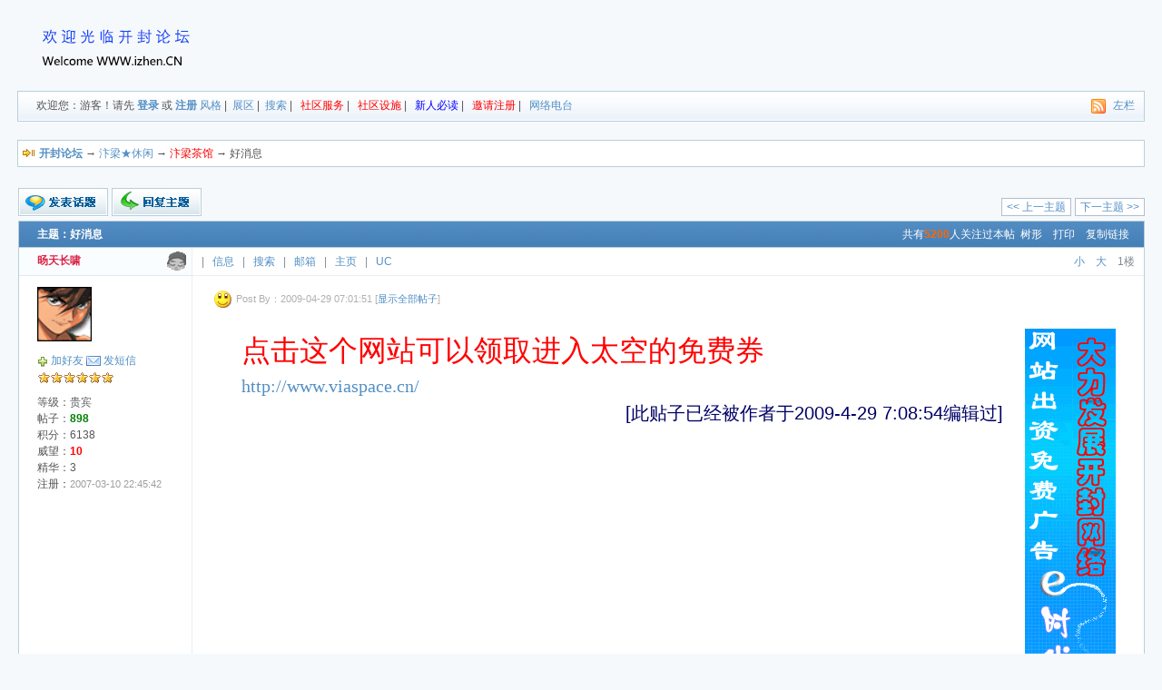

--- FILE ---
content_type: text/html; Charset=GB2312
request_url: http://www.izhen.cn/dv/dispbbs.asp?Id=45618&authorid=9312&boardid=64
body_size: 7447
content:
<!DOCTYPE html PUBLIC "-//W3C//DTD XHTML 1.0 Transitional//EN" "http://www.w3.org/TR/xhtml1/DTD/xhtml1-transitional.dtd">
<html xml:lang="zh-CN" lang="zh-CN" xmlns="http://www.w3.org/1999/xhtml">
<head>
<meta http-equiv="Content-Type" content="text/html; charset=gb2312" />
<title>好消息 - 汴梁茶馆 - 开封论坛 - 开封小吃、开封旅游、开封人才、开封房产、开封民生、关注开封、开封情感、开封娱乐、服务开封、开封BBS</title>
<meta name="keywords" content="好消息 汴梁茶馆" />
<meta name="description" content="汴梁茶馆 登陆这个网站，可以领取北京的免费门票：http://campaign.ctrip.com/Destinatio" />
<meta http-equiv="x-ua-compatible" content="ie=7" />
<meta name="MSSmartTagsPreventParsing" content="TRUE" />
<meta http-equiv="MSThemeCompatible" content="Yes" />
<link rel="SHORTCUT ICON" href="favicon.ico" />
<link rel="stylesheet" type="text/css" id="css" href="skins/default.css" />
<link id="css" href="skins/dv_wnd.css" type="text/css" rel="stylesheet">
<script language="javascript" src="inc/dv_wnd.js" type="text/javascript"></script>
<script type="text/javascript" language="javascript"  src="inc/main82.js"></script>
<script language="javascript" src="inc/Dv_Window.js" type="text/javascript"></script><link title="汴梁茶馆-最新20篇论坛主题" type="application/rss+xml" rel="alternate" href="rssfeed.asp?boardid=64&amp;rssid=4" />
</head>
<body>
<div class="menuskin" id="popmenu" onmouseover="clearhidemenu()" onmouseout="dynamichide(event)" style="z-index:100;"></div><script language="javascript" type="text/javascript">var boardxml='',ISAPI_ReWrite = 0,forum_picurl='skins/Default/';</script>
<div class="header">
<table width="100%">
<tr>
	<td width="200" style="padding-top:20px"><a href="http://www.izhen.cn/dv"><img style="border:0px" src="images/logo.gif" alt="" /></a></td>	
	<td style="text-align:right;padding:0px;" valign="bottom"></td>
</tr>
</table>
<div class="menu">
	<span>
	<a href="dv_rss.asp?s=xml&boardid=64"><img src="images/rss.gif" alt="" style="margin-right:5px;" /></a>
	<script type="text/javascript">
		try{
			if(self==top){
				document.write('<a href="index.asp?action=frameon" target="_top" title="显示左侧版面导航">左栏</a>');
			}
			else{
				document.write('<a href="index.asp" target="_top" title="关闭左侧版面导航">关闭左栏</a>');
			}
		}catch(e){alert(e);}
	</script>	
	</span>
	
<!--没有登陆-->
<ul>
	欢迎您：游客！请先 <span id="openwindow_login">
	
	<a href="javascript:Dv_Win_Modal.Open('login_win.asp?winaction=winlogin',500,350);">登录</a>
	
	</span> 或 <a href="reg.asp?action=apply" style="font-weight:bold">注册</a>
	<li class="m_li_top" style="display:inline;" onmouseover="showmenu1('stylemenu',0);">
		<a href="javascript:;" class="ImgOnclick">风格</a>
		<div class="submenu submunu_popup" id="stylemenu" onmouseout="hidemenu1()">
			<div class="menuitems"><a href="cookies.asp?action=stylemod&amp;boardid=64">恢复默认设置</a></div>
		</div>
	</li>
	|&nbsp;
	<li class="m_li_top" style="display:inline;" onmouseover="showmenu1('Menu_Show',0);">
		<a href="show.asp?boardid=64" class="ImgOnclick">展区</a>
		<!--论坛展区-->
<div class="submenu submunu_popup" id="Menu_Show" onmouseout="hidemenu1()">
<a href="show.asp?filetype=0&boardid=64">文件集浏览</a><br /><a href="show.asp?filetype=1&boardid=64">图片集浏览</a><br /><a href="show.asp?filetype=2&boardid=64">Flash浏览</a><br /><a href="show.asp?filetype=3&boardid=64">音乐集浏览</a><br /><a href="show.asp?filetype=4&boardid=64">电影集浏览</a>
</div>

	</li>
	|&nbsp;
	<a href="Query.asp">搜索</a>
	|&nbsp;&nbsp;<li class="m_li_top" style="display:inline;" onmouseover="showmenu1('Menu_plus_2',0);">
<a href="" title=""><font color=FF0000>社区服务</font></a>
<div class="submenu submunu_popup" id="Menu_plus_2" onmouseout="hidemenu1()">
<a href="http://www.5179.com/tr/chaxun1.htm" target="_blank" title="列车时刻查询">列车时刻</a><br />
<a href="http://www.go2map.com/" target="_blank" title="在线地图查询">在线地图</a><br />
<a href="http://www.izhen.cn/tool/" target="_blank" title="身份证发证地查询、IP地址查询、手机号码查询">手机归属</a><br />
<a href="http://www.izhen.cn/mail/" target="_blank" title="论坛邮箱，形如admin@izhen.cn的邮箱">论坛邮件</a><br />
<a href="html2ubb/" target="_blank" title="便于转贴"><font color=FF0000>转贴工具</font></a><br />
<a href="http://www.izhen.cn/blog/" target="_blank" title="开封论坛免费blog，功能强大"><font color=FF0000>论坛博客</font></a><br />
<a href="sjsj.asp" title="">世界时间</a><br />
<a href="weather.asp" title="">天气预报</a><br />
<a href="wnl.asp" title="">会员生日</a><br />
<a href="../zj/" target="_blank" title="网络游戏">网络游戏</a><br />
</div>
</li>|&nbsp;&nbsp;<li class="m_li_top" style="display:inline;" onmouseover="showmenu1('Menu_plus_7',0);">
<a href="" title=""><font color=FF0000>社区设施</font></a>
<div class="submenu submunu_popup" id="Menu_plus_7" onmouseout="hidemenu1()">
<a href="medal_index.asp" title="">勋章中心</a><br />
<a href="plus_marry_index.asp" title="">幸福恋人</a><br />
<a href="plus_hb_index.asp" title="">红包中心</a><br />
<a href="z_bank.asp" title="">社区银行</a><br />
<a href="X_AdvCom.Asp" title="向用户推供一个连接，每当有客户点击时，此用户在论坛的各项点数亦会自动增加">邀请注册</a><br />
<a href="banzhu.asp" title="版主工作评定">版主评定</a><br />
</div>
</li>|&nbsp;&nbsp;<li class="m_li_top" style="display:inline;" onmouseover="showmenu1('Menu_plus_16',0);">
<a href="http://www.izhen.cn/dv/dispbbs.asp?boardid=2&amp;id=8019&amp;star=1#8019" target="_blank" title="新人帮助、新人必读、发帖教程"><font color=#0000FF>新人必读</font></a>
</li>|&nbsp;&nbsp;<li class="m_li_top" style="display:inline;" onmouseover="showmenu1('Menu_plus_20',0);">
<a href="http://www.izhen.cn/dv/X_AdvCom.Asp" title="别人通过这个链接进入论坛，您就能获得奖励"><font color=FF0000>邀请注册</font></a>
</li>|&nbsp;&nbsp;<li class="m_li_top" style="display:inline;" onmouseover="showmenu1('Menu_plus_25',0);">
<a href="../diantai/" target="_blank" title="网络电台">网络电台</a>
</li>

</ul>

</div>
</div>
<br />
<div class="mainbox">
<div class="notice border" style="text-align:left">
<div style="float:left;"><img src="skins/default/Forum_nav.gif" style="margin:5px;" alt="" /></div>
<div style="float:right;height:22px;padding-right:5px;"></div>
 <a href="index.asp" onmouseover="showmenu(event,BoardJumpList(0),'',0);"   style="cursor:hand;"><b>开封论坛</b></a> →  <a href="index.asp?boardid=7" onmouseover="showmenu(event,BoardJumpList(7),'',0);">汴梁★休闲<font color="#0000FF"></font></a>  → <a href="index.asp?boardid=64&page="><font color="red">汴梁茶馆</font></a> → 好消息 <a name="top" id="top"></a> </div>
</div>
<br />
<script language="JavaScript">setTimeout('ActiveOnline(64)',2000);</script><script language="javascript" src="images/emot/config.js"></script>
<script language="javascript" src="inc/dv_dispbbs.js"></script>
<script language="javascript" src="inc/star.js"></script>
<div id="MagicFace" style="position:absolute;z-index : 99;visibility:hidden; "></div> 
<table style="margin-bottom:-5px;" cellspacing="0" cellpadding="0">
	<tr>
	<td valign="bottom">
		<ul class="menu2" onmouseover="this.className='menu1'" onmouseout="this.className='menu2'" onclick="location.href='post.asp?action=new&amp;boardid=64&amp;stype=0'">&nbsp;  
			<li class="list">
			<a href="post.asp?action=new&amp;boardid=64&amp;stype=0"><span><img src="images/post/new_post.gif" border="0" alt="" /></span>新的主题</a>
			<a href="post.asp?action=vote&amp;boardid=64&amp;stype=0"><span><img src="images/post/vote_post.gif" border="0" alt="" /></span>投票帖</a>
			
			<a href="post.asp?action=new&amp;boardid=64&amp;stype=1"><span><img src="images/post/shop_post.gif" border="0" alt="" /></span>交易帖</a>
			
			<a href="infolist.asp?t=smallpaper&amp;boardid=64"><span><img src="images/post/survey_post.gif" border="0" alt="" /></span>小字报</a>
			</li>
			<div style="clear:both"></div>
		</ul>
		<div><a href="post.asp?action=re&amp;BoardID=64&amp;replyID=186024&amp;ID=45618&amp;star=" title="回复该主题" class="post_reply"></a></div>
	</td>
	<td style="text-align:right;" valign="bottom">
		<div>		
			<div style="float:right;width:170px;">
				<a class="page" style="float:right;margin-right:0;" href="dispbbs.asp?boardid=64&id=45618&page=0&move=next">下一主题 &gt;&gt;</a>
				<a class="page" style="float:right;" href="dispbbs.asp?boardid=64&id=45618&page=0&move=pre">&lt;&lt; 上一主题</a>	
			</div>
			<div id="showpage_top" style="float:right;"></div>	
		</div>
	</td>
	</tr>
</table>
<br style="clear:both"/>

<table class="topic border" cellspacing="0" cellpadding="0" style="border-bottom:none">
	<tr>
	  <th colspan="5"><span>&nbsp;&nbsp;共有<b style="color:#ff6600">5200</b>人关注过本帖<a href="dispbbs.asp?BoardID=64&replyID=186024&ID=45618&skin=1">树形</a><a href="TopicOther.asp?t=5&amp;BoardID=64&amp;id=45618" target="_blank">打印</a><INPUT TYPE="hidden" id="url" name="url" /><a style="cursor:hand;" onclick="copyToClipboard('url')">复制链接</a></span><h1>主题：好消息</h1></th>
</tr>
</table>

<a name="186024"></a>
<table class="bbslist border" cellspacing="0" cellpadding="0" style="word-break:break-all;table-layout:fixed;">
	<tr>
	<td class="infoleft leftcolor" style="border-bottom:1px solid #E4E7EC; background:#FAFDFF;" valign="middle">
		<span class="username"><img src="Skins/Default/ofMale.gif" alt="帅哥哟，离线，有人找我吗？" /><div><span style="width:105px;filter:glow(color='#CCCCCC',strength='2');"><font color=#DA2549 face="Verdana"><b>旸天长啸</b></font></span></div></span></td>
	<td class="usermenu">
	<em><a href="javascript:void(0);" onClick="fontSize('m','textstyle_1')" title="减小帖子内容字体">小</a><a href="javascript:void(0);" onClick="fontSize('b','textstyle_1')" title="增大帖子内容字体">大</a>&nbsp;&nbsp;1楼</em>
	 | 
	<a href="dispuser.asp?id=9312" target="_blank" title="查看旸天长啸的个人资料">信息</a>
	 | <a href="query.asp?stype=1&amp;nSearch=3&amp;keyword=旸天长啸&amp;BoardID=64&amp;SearchDate=ALL" target="_blank" title="搜索旸天长啸在汴梁茶馆的所有帖子">搜索</a> 
	 | <a href="mailto:675174540@qq.com" title="点击这里发送电子邮件给旸天长啸">邮箱</a>
	 | <a href="" target="_blank" title="访问旸天长啸的主页">主页</a>
	 | <a href="http://service.51uc.com/user_info/show_user_info_base.shtml?UID=" title="旸天长啸的UC情况" target="_blank">UC</a>
</td>
</tr>
<tr>
  <td rowspan="3" valign="top" class="infoleft leftcolor"><br />
	<span><img width="60" height="60" src="images/userface/image50.gif" alt="" /></span><br />
	
	<span><img src="images/freund.gif" alt="" /> <a href="friendlist.asp?action=addF&amp;myFriend=旸天长啸" target="_blank" title="把旸天长啸加入好友">加好友</a> <img src="images/mail.gif" /> <a href="javascript:;" onclick="DvWnd.open('给旸天长啸发送短信','messanger.asp?action=new&amp;touser=旸天长啸',800,600,1,{bgc:'black',opa:0.5});" title="给旸天长啸发送一个短消息">发短信</a></span>
	<span><img src="skins/Default/star/level17.gif" alt="" /></span>
	<span></span>
	<span></span>
	<br style="height:10px" />
	<span>等级：贵宾</span>
	<span>帖子：<b class="green">898</b></span>
	<span>积分：6138</span>
	<span>威望：<b><font color="red">10</font></b></span>
	<span>精华：3</span>
	<span>注册：<em>2007-03-10 22:45:42</em></span>
	
   </td>
<td class="inforight" valign="top" style="line-height:120%"><b style="font-size:12px;line-height:15px;"></b>&nbsp;&nbsp;<span class="font10" style="line-height:20px; "><img src="skins/Default/topicface/face1.gif" alt="发帖心情" /> Post By：2009-04-29 07:01:51 [<a href="dispbbs.asp?boardid=64&Id=45618">显示全部帖子</a>]   </a></span>
<br /><br />


<table cellspacing="0" cellpadding="0"><tr><td>
<div id="textstyle_1" style="word-wrap:break-word;word-break:break-all;overflow:hidden;font-size:15pt;text-indent:24px;">
	<div class="first_body_right"><a href="http://www.izhen.cn/dv/dispbbs.asp?boardID=2&ID=37672&page=1"><IMG SRC="http://www.izhen.cn/tem/ad.gif" width="100" height="400"  border="0"></a></div>
	<p><font color="#ff0000" size="6">点击这个网站可以领取进入太空的免费券</font></p>
	<p><font face="Verdana"><a href="http://www.viaspace.cn/" target="_blank">http://www.viaspace.cn/</a></font></p>
	<div align="right"><font color="#000066">[此贴子已经被作者于2009-4-29 7:08:54编辑过]</font></div>

	
</div>
</td></tr></table>
<br /></td>
</tr>
<tr>
  <td class="signed">
  

  



</td>
</tr>
<tr>
  <td class="usermenu2"><span class="imp">
<a href=http://www.izhen.cn/dv/dispbbs.asp?boardID=2&ID=37672&page=1><font color="#FF0000">免费广告位，欢迎刊登</font></a></span>
&nbsp;<a href="#top"><img src="skins/Default/p_up.gif" alt="回到顶部" style="padding-bottom:10px;" /></a>
</td>
</tr>
</table>

<div id="ajaxInsert"></div>
<table cellspacing="0" cellpadding="0">
	<tr>
	<td valign="top" height="25">
		<select name="BoardJumpList" id="BoardJumpList" onchange="if(this.options[this.selectedIndex].value!='')if (ISAPI_ReWrite==1)location='index_'+this.options[this.selectedIndex].value+'.html'; else location='index.asp?boardid='+this.options[this.selectedIndex].value;" ></select>
		<script type="text/javascript" language="javascript">BoardJumpListSelect('64',"BoardJumpList","论坛跳转到....","",0);</script>
	</td>
	<td style="text-align:right;" valign="top">
		<div>		
			<div style="float:right;width:170px;">
				<a class="page" style="float:right;margin-right:0;" href="?boardid=64&id=45618&move=next">下一主题 &gt;&gt;</a>
				<a class="page" style="float:right;" href="?boardid=64&id=45618&move=pre">&lt;&lt; 上一主题</a>			
			</div>
			<div id="showpage" style="float:right;"></div>	
		</div>
	</td>
	</tr>
</table>


<script language="javascript">
var copytoclip=1;
var url=gid("url");
url.value=window.location.href;
function copyToClipboard(theField,isalert) {
	var tempval=gid(theField);	
	if (navigator.appVersion.match(/\bMSIE\b/)){
		tempval.select();
		if (copytoclip==1){
			therange=tempval.createTextRange();
			therange.execCommand("Copy");
			if(isalert!=false)alert("复制成功。现在您可以粘贴（Ctrl+v）到Blog 或 BBS中了。");
		}
		return;
	}else{
		alert("您使用的浏览器不支持此复制功能，请使用Ctrl+C或鼠标右键。");
		tempval.select();
	}
}
$page_up=document.getElementById("showpage_top");
$page_bottom=document.getElementById("showpage");
if ($page_up && $page_bottom) $page_up.innerHTML=$page_bottom.innerHTML;
</script>
<div class="ad"><div></div></div>
<div class="copyright">
	<em><a href="dv_rss.asp?s=xml">RSS2.0</a> | <a href="dv_rss.asp?s=xhtml">Xhtml无图版</a> | <a href="dv_rss.asp?s=xslt">Xslt无图版</a> </em>
	<span><div><table border="0" width="100%" align="center">
        <tr>
        <td align="center" width="100%">
Copyright &#169;2005-2023 <a href="http://www.miibeian.gov.cn/" target=_blank><b><font color=#0000FF>[豫ICP备18042561号-1]</font></b></a> <a href="http://www.izhen.cn"><font face=Verdana, Arial, Helvetica, sans-serif><b>Http://Www.izhen<font color=#CC0000>.CN&#8482;</font></b></font></a>
<font color=#0000FF>联系电话：13937851927</font><br>本论坛所有发言均属个人观点，与<b>开封论坛</b>无关！<font color=#CC0000>拒绝任何人以任何形式在本论坛发表与中华人民共和国法律相抵触的言论！</font>
<script language="javascript" type="text/javascript" src="http://js.users.51.la/356551.js"></script>
<noscript><a href="http://www.51.la/?356551" target="_blank"><img alt="我要啦免费统计" src="http://img.users.51.la/356551.asp" style="border:none" /></a></noscript>
</td>
</tr></table></div>&nbsp;&nbsp;&nbsp;Powered By <a href = "http://www.dvbbs.net/" target = "_blank">Dvbbs</a>  <a href = "http://www.dvbbs.net/download.asp" target = "_blank">Version 8.3.0</a><br />页面执行时间 00.23438 秒, 7 次数据查询<br /></span>
	</div>
	</body>	
</html>


--- FILE ---
content_type: text/html; Charset=GB2312
request_url: http://www.izhen.cn/dv/activeonline.asp
body_size: 162
content:

var allonline=212;

var useronline=0;
var guestonline=35;


--- FILE ---
content_type: text/css
request_url: http://www.izhen.cn/dv/skins/dv_wnd.css
body_size: 467
content:
.dvwnd{border:1px #718da6 solid;font-size:12px;background-color:white;font-family:verdana;width:300px;height:auto;position:absolute;z-index:99999}
.dvwndcanvas{z-index:99998;background-color:#ffffff;left:0;top:0;margin:0;padding:0;position:fixed!important;/*FF IE7*/position:absolute;filter:alpha(opacity=10);opacity:0.1;}
.dvwndtitle{background-color:#BCD7F3; cursor:move; font-weight:bold; color:white; padding:8px;}
.dvwndfocus{background-color:white; cursor:move; font-weight:bold; color:white; padding:8px;}
.dvwndchild{padding:0px;}
a.dvwndclose{background-color:#cc0000;color:white;text-decoration: none;font-size:12px;}
a:hover.dvwndclose{background-color:#ff0000;color:white;text-decoration: none;font-size:12px;}

--- FILE ---
content_type: application/javascript
request_url: http://www.izhen.cn/dv/inc/dv_wnd.js
body_size: 1863
content:
/*
 模拟windows模态对话框。
 Author: HxyMan
 Thanks: Laomi,Fssunwin
 Update: 2008-1-20
*/
var DvWnd={
	$:function(d){return document.getElementById(d)},
	move:0,
	eventStartX:0,
	eventStartY:0,
	wndStartX:0,
	wndStartY:0,
	d:{a:'dvwnd',b:'dvwndtitle',c:'dvwndchild',d:'dvwndstatus',e:'dvwndiframe',g:'dvwndcanvas',w:'DvWnd'},
	e:null,
	x:function(){return DvWnd.e.clientX;},
	y:function(){return DvWnd.e.clientY;},
	drag_start:function(e){
		DvWnd.e=e;
		DvWnd.move=1;
		DvWnd.eventStartX=DvWnd.x();
		DvWnd.eventStartY=DvWnd.y();
		DvWnd.wndStartX=DvWnd.$(DvWnd.d.a).offsetLeft;
		DvWnd.wndStartY=DvWnd.$(DvWnd.d.a).offsetTop;
	},
	drag_stop:function(e){
		DvWnd.e=e;
		DvWnd.move=0;
	},
	drag:function(e){
		DvWnd.e=e;
		if(DvWnd.move){
			DvWnd.$(this.d.a).style.left=DvWnd.wndStartX+(DvWnd.x()-DvWnd.eventStartX)+'px';
			DvWnd.$(this.d.a).style.top=DvWnd.wndStartY+(DvWnd.y()-DvWnd.eventStartY)+'px';
			try{document.selection.empty();}catch(er){}
		}
	},
	close:function(){
		DvWnd.$(DvWnd.d.a).style.display='none';DvWnd.$(DvWnd.d.g).style.display='none';
		var a=document.body;a.removeChild(DvWnd.$(DvWnd.d.a));//a.removeChild(DvWnd.$(DvWnd.d.g));
	},
	onfocus:function(){
		DvWnd.flash(2);
	},
	flash:function(n){
		DvWnd.$(DvWnd.d.b).className='dvwndfocus';
		setTimeout(function(){DvWnd.$(DvWnd.d.b).className='dvwndtitle';},50);
		if(n>1){setTimeout(function(){DvWnd.flash(n-1);},100);}
	},
	open:function(){
		var de=document.documentElement;
		var w=window.innerWidth || self.innerWidth || (de&&de.clientWidth) || document.body.clientWidth;
		var ch=window.innerHeight || self.innerHeight || (de&&de.clientHeight) || document.body.clientHeight;
		if (self.pageYOffset) {
			var st=self.pageYOffset;
		} else if (de&&de.scrollTop){	 // Explorer 6 Strict
			var st=de.scrollTop;
		} else if (document.body) {// all other Explorers
			var st=document.body.scrollTop;
		}
		if (window.innerHeight && window.scrollMaxY) {	
			var sh=window.innerHeight + window.scrollMaxY;
		} else if (document.body.scrollHeight > document.body.offsetHeight){ // all but Explorer Mac
			var sh=document.body.scrollHeight;
		} else { // Explorer Mac...would also work in Explorer 6 Strict, Mozilla and Safari
			var sh=document.body.offsetHeight;
		}
		var a=arguments;
		DvWnd.title=a[0]||'信息窗口';
		DvWnd.para=a[1];//网址或者要显示的内容
		DvWnd.width=a[2]||300;
		DvWnd.height=a[3]||200;
		DvWnd.type=null==a[4]?1:a[4];//1-框架,2-直接显示内容
		DvWnd.canvas=a[5]||{bgc:'#fff',opa:0.1};
		DvWnd.left=a[6]||(w-DvWnd.width)/2+'px';
		DvWnd.top=a[7]||(ch-(DvWnd.height||200))/2+st+'px';
		var dc=document,s='';
		var o=dc.createElement("div");
		o.id=DvWnd.d.a;
		o.className='dvwnd';
		o.style.width=DvWnd.width+'px';
		o.style.height=DvWnd.height+'px';
		o.style.left=DvWnd.left;
		o.style.top=DvWnd.top;
		s+='<div id="'+DvWnd.d.b+'" class="dvwndtitle" onmousedown="'+DvWnd.d.w+'.drag_start(event)" onmouseup="'+DvWnd.d.w+'.drag_stop(event)" onmousemove="'+DvWnd.d.w+'.drag(event)">';
		s+='<span style="float:right"><a href="javascript:'+DvWnd.d.w+'.close();" class="dvwndclose">×</a></span>'+DvWnd.title;
		s+='</div>';
		s+='<div id="'+DvWnd.d.c+'" class="dvwndchild">';
		s+=1==DvWnd.type?('<iframe id="'+DvWnd.d.e+'" name="'+DvWnd.d.e+'" src="about:blank"  style="width:100%;height:'+(DvWnd.height-40)+'px;" frameborder="0" hspace="0"></iframe>'):('<div style="padding:10px;">'+DvWnd.para+'</div>');
		s+='</div>';
		o.innerHTML=s;
		dc.body.appendChild(o);
		var f=0;
		o=DvWnd.$(DvWnd.d.g);
		if(!o){f=1;o=dc.createElement("div");}
		o.id=DvWnd.d.g;
		o.className='dvwndcanvas';
		o.style.height=(sh>ch?sh:ch)+'px';
		o.style.width=w+'px';
		s=DvWnd.canvas;
		o.style.backgroundColor=s.bgc;
		o.style.filter='alpha(opacity='+(s.opa*100)+')';
		o.style.display='block';
		if(f){o.onclick=function(){DvWnd.onfocus()};dc.body.appendChild(o)};
		if(1==DvWnd.type){DvWnd.$(DvWnd.d.e).src=DvWnd.para;}
	}
}